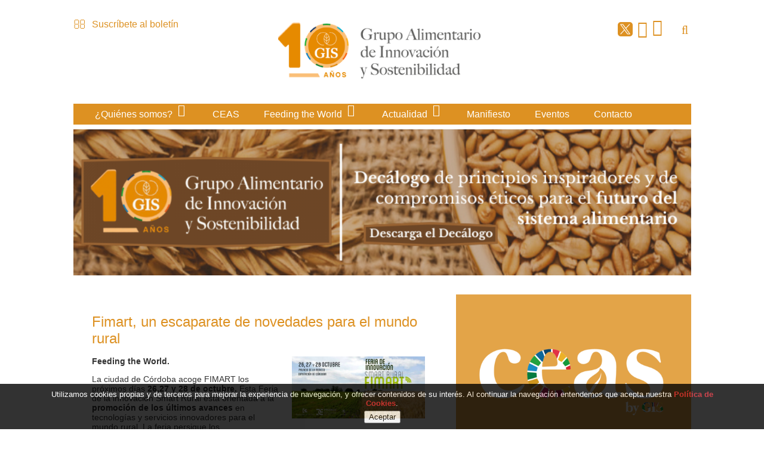

--- FILE ---
content_type: text/html
request_url: http://www.gisalimentario.es/empresas-agroalimentarias/inicio/fimart--un-escaparate-de-novedades-para-el-mundo-rural_526_3_633_0_1_in.html
body_size: 11924
content:

<!DOCTYPE html PUBLIC "-//W3C//DTD HTML 4.01 Transitional//EN" "http://www.w3.org/TR/html4/loose.dtd">
<html lang="es">
<head>

<title>Fimart, un escaparate de novedades para el mundo rural</title>
<meta name="title" content="Fimart, un escaparate de novedades para el mundo rural">
<meta name="description" content="C&oacute;rdoba acoger&aacute; del 26 al 28 de octubre la&nbsp;Feria de Innovaci&oacute;n Smart Rural">
<meta name="keywords" content="empresas agroalimentarias,instituciones agroalimentarias, sector agroalimentario, innovacion agroalimentaria,innovacion sostenible,sostenibilidad agroalimentaria">
<meta name="language" content="es">
<meta http-equiv="X-UA-Compatible" content="IE=100">

<meta name="twitter:card" content="summary_large_image"/>
<meta name="twitter:site" content="@GISalimentario"/>
<meta name="twitter:creator" content="@GISalimentario">
<meta name="twitter:title" content="Fimart, un escaparate de novedades para el mundo rural">
<meta name="twitter:description" content="C&oacute;rdoba acoger&aacute; del 26 al 28 de octubre la&nbsp;Feria de Innovaci&oacute;n Smart Rural"/>
<meta name="twitter:img" content="http://www.gisalimentario.es/v_portal/inc/imagen.asp?f=fimart80.jpg&w=200&h=200&c=0"/>
<meta name="twitter:domain" content="http://www.gisalimentario.es/empresas-agroalimentarias/inicio/fimart--un-escaparate-de-novedades-para-el-mundo-rural_526_3_633_0_1_in.html"/>

<meta name="rating" content="general">
<meta http-equiv="pragma" content="no-cache">
<meta http-equiv="Content-Type" content="text/html; charset=iso-8859-1">

<meta name="viewport" content="width=device-width, initial-scale=1.0, maximum-scale=2.0">
<link rel="shortcut icon" href="/favicon.ico" >

<link rel="canonical" href="/empresas-agroalimentarias/grupo-alimentario-de-innovacion-y-sostenibilidad/grupo-alimentario-de-innovacion-y-sostenibilidad_526_12_632_0_1_in.html" />

<script type="text/javascript">    
  var gb_carpeta_url = '';  
  var gb_v = 'v_portal';  
  var gb_p = 'personal'; 
  var gb_tx_caberruta = 'Introduzca una dirección de inicio de la ruta';   

  	// <![CDATA[
	// Using document.write to load JavaScript dependencies to bypass O2 network inlining of JavaScript.
	function loadJS(file){document.write("<" + "script type='text/javascript' src='" + file + "'></" + "script>")}
	loadJS("//ajax.googleapis.com/ajax/libs/jquery/1.8/jquery.js");
	// ]]>
</script>
<script type="text/javascript" src="/v_portal/javascript/mensajes.js"></script>
<script type="text/javascript" src="/v_portal/javascript/galleria/galleria-1.2.7.js"></script>
<script type="text/javascript" src="/v_portal/javascript/galleria/themes/esencia/galleria.esencia.js"></script>
<script type="text/javascript" src="/v_portal/javascript/prettyphoto/js/jquery.prettyPhoto.js"></script>
<script type="text/javascript" src="/v_portal/javascript/slick/slick.min.js"></script>
<script type="text/javascript" src="/v_portal/javascript/tooltipster.js"></script>

<script type="text/javascript" src="/v_portal/javascript/verflash.js"></script>

<link rel="stylesheet" href="/v_portal/flash/flowplayer/skin/functional.css">
<script src="/v_portal/flash/flowplayer/flowplayer.min.js"></script>


<script type="text/javascript">
	loadJS("/v_portal/javascript/esencia.js");
	loadJS("/v_portal/javascript/esencia-load.js?hrotar=-1");
</script>	

<!--[if lt IE 9]>
	<script src="http://css3-mediaqueries-js.googlecode.com/svn/trunk/css3-mediaqueries.js"></script>
<![endif]-->

<script type="text/javascript">
  /**
   ** Variables globales para la política de cookies
  **/
  var gb_te_cookie='35'; // apartado con referencia especial cookies, al que redirecciona el enlace "Política de Cookies"
  
  /* Mensaje principal que se muestra en el banner. 
   * Por defecto: Utilizamos cookies propias y de terceros para mejorar la experiencia de navegación, y ofrecer contenidos de su interés.
   */
  var gb_mensj_cookie='Utilizamos cookies propias y de terceros para mejorar la experiencia de navegación, y ofrecer contenidos de su interés.';
  
  /* Mensaje por si se quiere indicar las cookies externas que se usan ej: Usamos Google Analytics , twitter
   * Por defecto: vacío
   */
  var gb_mensj_cookie_ext=''; //Para indicar las cookies externas que se usan ej: Usamos Google Analytics , twitter
  
  /* Mensaje final. 
   * Por defecto: 
   *  si hcookie=1 (menos estricta, se muestra el aviso pero se cargan las cookies siempre) --> Al continuar la navegación entendemos que acepta nuestra
   *  si hcookie=2 (más estricta, no se cargan cookies hasta no aceptar la política) --> Todos los componentes externos serán bloqueados hasta que acepte nuestra
   */
  var gb_txcookie2=' Al continuar la navegación entendemos que acepta nuestra ';

  var gb_txcookie3='Política de Cookies';// texto del enlace: Política de Cookies
  var gb_txcookie4='Aceptar';// texto botón: Aceptar
  var gb_color_enlace='#C11722'; //Color de texto del enlace
</script>
<script type="text/javascript" src="/v_portal/javascript/cookiesdirective.js"></script>
<script type="text/javascript" src="/v_portal/javascript/cookies-load.js"></script>

<meta http-equiv="X-UA-Compatible" content="IE=edge">
<link rel="stylesheet" type="text/css" href="/system/estilos/fonts/font-awesome.css">
<link rel="stylesheet" type="text/css" href="/v_portal/estilos/estilos.css" media="screen,print">
<link rel="stylesheet" type="text/css" href="/v_portal/estilos/heditor.css" media="screen,print">
<link rel="stylesheet" type="text/css" href="/v_portal/estilos.asp" media="screen,print"> 
<link rel="stylesheet" type="text/css" href="/v_portal/estilos/estilosprint.css" media="print">

<link rel="stylesheet" href="/v_portal/javascript/prettyphoto/css/prettyPhoto.css" type="text/css" media="screen" charset="utf-8">
<script type="text/javascript">

function cambiatamanio(imagen,tamanio)
{
  w=eval('document.images.'+imagen+'.width');
  h=eval('document.images.'+imagen+'.height');

  if (w>tamanio)
  {
    eval('document.images.'+imagen+'.height=h*(tamanio/w)');
    eval('document.images.'+imagen+'.width=tamanio');
  }
}

</script>
 
  
  <script>
		  (function(i,s,o,g,r,a,m){i['GoogleAnalyticsObject']=r;i[r]=i[r]||function(){
		  (i[r].q=i[r].q||[]).push(arguments)},i[r].l=1*new Date();a=s.createElement(o),
		  m=s.getElementsByTagName(o)[0];a.async=1;a.src=g;m.parentNode.insertBefore(a,m)
		  })(window,document,'script','//www.google-analytics.com/analytics.js','ga');
		
		  ga('create', 'UA-70623035-1', 'auto');
		  ga('send', 'pageview');
		
	</script>
	<!-- Google tag (gtag.js) -->
	<script async src="https://www.googletagmanager.com/gtag/js?id=G-XRS790GQZR"></script>
	<script>
	  window.dataLayer = window.dataLayer || [];
	  function gtag(){dataLayer.push(arguments);}
	  gtag('js', new Date());

	  gtag('config', 'G-XRS790GQZR');
	</script>


</head>

<body>

	<div class="centrado_cabecera">

    

		  <div id="cab_sup" class="blq padtb16">
		    <ul class="menu padtb8">    	
		
		        <!--<li class="padr8"><a href="/empresas-agroalimentarias/grupo-alimentario-de-innovacion-y-sostenibilidad/grupo-alimentario-de-innovacion-y-sostenibilidad_0_1_ap.html" class="v_pq" title="Ir a&nbsp;INICIO">INICIO</a></li>-->
		    
		    	</ul>

    			<div class="icomail t33"><i class="fa fa-envelope-o fa-lg padr8 colovrbot" aria-hidden="true"></i><a href="/empresas-agroalimentarias/feeding-the-world/suscribete-al-boletin_9_1_ap.html" title="Ver&nbsp;SUSCRÍBETE AL BOLETÍN">Suscríbete al boletín</a></div>
		
			
    		<div id="logotipo" class="bl_izq t33">
    			<a href="/empresas-agroalimentarias/grupo-alimentario-de-innovacion-y-sostenibilidad/grupo-alimentario-de-innovacion-y-sostenibilidad_0_1_ap.html" title="Ir al inicio de la web" style="display: block; height: 100%;"><img src="/imgslogo/Logo-gis-alimentario-h.png" alt="" title="" /></a>
    		</div>
					<div class="icomail_movil"><i class="fa fa-envelope-o fa-lg padr8 colovrbot" aria-hidden="true"></i><a href="#boletin">Suscríbete al boletín</a></div>
		    	<div class="bl_der t33">
		    	
					<div id="bl-cab" class="bl_der">
		
						<div id="cabbusq" class="bl_izq marl16 padt24 cr_p"><i class="fa fa-search colovrbot padr4 fs_20 va_m"></i></div>
		<div id="busqueda" class="cp oculto">
  <script type="text/javascript">
    function cabvalidacion (formulario)
    {
      if ((formulario.textobusc.value =="")||(formulario.textobusc.value ==" ")
          || (formulario.textobusc.value=="Buscar texto"))
      {
        //alert("Introduzca texto a buscar, por favor.");
        alert("Introduzca texto a buscar, por favor.");
        formulario.textobusc.focus();
        return false;
      }
  
      texto=formulario.textobusc.value
      longitud=texto.length
  
      if (longitud<3)
      {
        //alert("El texto a buscar ha de tener un mínimo de 3 caracteres.");
        alert("El texto a buscar ha de tener un mínimo de 3 caracteres.");
        formulario.textobusc.focus();
        return false;
      }
  
      return true;
    }
  </script>
  <form id="cabform2" class="bl_izq t100" name="cabform2" action="/v_portal/busqueda/index.asp" onsubmit="return cabvalidacion(this)" method="post">
    <fieldset class="fsetoculto"><legend class="oculto"><!--Búsqueda en los contenidos de la web-->Búsqueda en los contenidos de la web</legend>
      <p class="blq">
        <label for="txtbuscar" class="oculto"><!--Buscar:-->buscar</label>
        <input id="txtbuscar" class="cajaf t62 padlr4p" tabindex="4" type="text" title="Buscar texto" name="textobusc" size="12" maxlength="30" value="Buscar texto" onfocus="entrarelem(this,'Buscar texto')" onblur="dejarelem(this,'Buscar texto')">
        <input tabindex="5" class="bl_izq cn brcn v_normcn padtb4 t25 marl3p cr_p" type="submit" name="enviar" value="BUSCAR" title="Comenzar la búsqueda">
      </p>
      
      <p class="oculto"><input type="hidden" name="chkcur" value="1"></p>

      <p class="oculto"><input type="hidden" name="chkmat" value="1"></p>

      <p class="oculto"><input type="hidden" name="chknov" value="1"></p>
      <p class="oculto"><input type="hidden" name="chknot" value="1"></p>
      <p class="oculto"><input type="hidden" name="chkinf" value="1"></p>

    </fieldset>
  </form>
  <p class="blq mart8"><a class="v_normsobcp" href="/v_portal/busqueda/index.asp" title="Realizar una búsqueda mas completa">Búsqueda avanzada</a></p>
</div>  
				</div>				
				<ul id="redes" class="menu fl_r padr16 padt16">
			        <li class="padl8 padt3"><a href="https://twitter.com/GISalimentario" title="twitter&nbsp;(en nueva ventana)" target="_blank">
					<svg viewBox="0 0 1200 1227" width="17" style="fill:#fff; background: #DD9122;padding: 0.2203em;border-radius: 5px;margin-top: 0.1em;" xmlns="http://www.w3.org/2000/svg" aria-label="Ver en X (Twitter)" role="none">
                    <path d="M714.163 519.284L1160.89 0H1055.03L667.137 450.887L357.328 0H0L468.492 681.821L0 1226.37H105.866L515.491 750.218L842.672 1226.37H1200L714.137 519.284H714.163ZM569.165 687.828L521.697 619.934L144.011 79.6944H306.615L611.412 515.685L658.88 583.579L1055.08 1150.3H892.476L569.165 687.854V687.828Z"></path>
                   </svg>
                  </a></li>
				   <li class="padl8 padt3"><a href="http://www.linkedin.com/in/gis-alimentario-2856b2124/" title="linkedin&nbsp;(en nueva ventana)" target="_blank"><i class="fa fa-linkedin-square colovrbot fs_28" aria-hidden="true"></i></a></li>

			        <li class="padl8"><a href="http://www.youtube.com/channel/UCETlJwzuiNp7oNAAb6hsE1w" title="youtube&nbsp;(en nueva ventana)" target="_blank"><i class="fa fa-youtube colovrbot fs_28" title="youtube (en nueva ventana)"></i></a></li>
			       
		
						</ul>
						      
					</div>
			</div>
		</div> 
    <div class="centrado">
    	<div id="cabecera" class="bl_izq clb">

				<div class="blq txa_c" id="banner_pc">

</div> 
<div id="cont-mpri" class="blq">	
	<div id="mpri-desp" class="oculto bl_der"><i class="cr_p pad8 fa fa-bars colovrbot fs_20 va_m"></i></div>
					
		<ul class="menupri">
<li><a href="#" class="v_m1 psr csobbarra padb8" title="Ir a&nbsp;¿QUIÉNES SOMOS?">¿Quiénes somos?
    </a>

    <i class="mdesp fs_20 fa fa-sort-desc csobbarra padr4 padl4 va_s"></i>
					
		<ul class="menusec">
<li><a href="/empresas-agroalimentarias/quienes-somos/que-es_16_1_ap.html" class="v_m1 psr csobbarra padb8" title="Ir a&nbsp;¿QUÉ ES?">¿Qué es?
    </a>

  </li>
<li><a href="/empresas-agroalimentarias/quienes-somos/miembros_17_1_ap.html" class="v_m1 psr csobbarra padb8" title="Ir a&nbsp;MIEMBROS">Miembros
    </a>

  </li>
<li><a href="/empresas-agroalimentarias/quienes-somos/como-formar-parte_19_1_ap.html" class="v_m1 psr csobbarra padb8" title="Ir a&nbsp;¿CÓMO FORMAR PARTE?">¿Cómo formar parte?
    </a>

  </li>

</ul>

  </li>
<li><a href="/empresas-agroalimentarias/feeding-the-world/ceas_93_1_ap.html" class="v_m1 psr csobbarra padb8" title="Ir a&nbsp;CEAS">CEAS
    </a>

  </li>
<li><a href="/empresas-agroalimentarias/feeding-the-world/feeding-the-world_4_1_ap.html" class="v_m1 psr csobbarra padb8" title="Ir a&nbsp;FEEDING THE WORLD">Feeding the World
    </a>

    <i class="mdesp fs_20 fa fa-sort-desc csobbarra padr4 padl4 va_s"></i>
					
		<ul class="menusec">
<li><a href="/empresas-agroalimentarias/feeding-the-world/feeding-the-world-2025_97_1_ap.html" class="v_m1 psr csobbarra padb8" title="Ir a&nbsp;FEEDING THE WORLD 2025">Feeding The World 2025
    </a>

  </li>
<li><a href="/empresas-agroalimentarias/feeding-the-world/ftw-2024_95_1_ap.html" class="v_m1 psr csobbarra padb8" title="Ir a&nbsp;FTW 2024">FTW 2024
    </a>

  </li>
<li><a href="/empresas-agroalimentarias/feeding-the-world/feeding-the-world-2023_84_1_ap.html" class="v_m1 psr csobbarra padb8" title="Ir a&nbsp;FEEDING THE WORLD 2023">Feeding the World 2023
    </a>

  </li>
<li><a href="/empresas-agroalimentarias/feeding-the-world/feeding-the-world-2022_82_1_ap.html" class="v_m1 psr csobbarra padb8" title="Ir a&nbsp;FEEDING THE WORLD 2022">Feeding the World 2022
    </a>

  </li>
<li><a href="/empresas-agroalimentarias/feeding-the-world/feeding-the-world-2021_75_1_ap.html" class="v_m1 psr csobbarra padb8" title="Ir a&nbsp;FEEDING THE WORLD 2021">Feeding the World 2021
    </a>

  </li>
<li><a href="/feeding-the-world-2020/feeding-the-world/feeding-the-world-2020_71_1_ap.html" class="v_m1 psr csobbarra padb8" title="Ir a&nbsp;FEEDING THE WORLD 2020">Feeding the World 2020
    </a>

  </li>
<li><a href="/feeding-the-world-2019/feeding-the-world/feeding-the-world-2019_68_1_ap.html" class="v_m1 psr csobbarra padb8" title="Ir a&nbsp;FEEDING THE WORLD 2019">Feeding the World 2019
    </a>

  </li>
<li><a href="/empresas-agroalimentarias/feeding-the-world/feeding-the-world-2018_65_1_ap.html" class="v_m1 psr csobbarra padb8" title="Ir a&nbsp;FEEDING THE WORLD 2018">Feeding the World 2018
    </a>

  </li>
<li><a href="/empresas-agroalimentarias/feeding-the-world/feeding-the-world-2017_62_1_ap.html" class="v_m1 psr csobbarra padb8" title="Ir a&nbsp;FEEDING THE WORLD 2017">Feeding the World 2017
    </a>

  </li>
<li><a href="/empresas-agroalimentarias/feeding-the-world/feeding-the-world-2016_41_1_ap.html" class="v_m1 psr csobbarra padb8" title="Ir a&nbsp;FEEDING THE WORLD 2016">Feeding the World 2016
    </a>

    <i class="mdesp fs_20 fa fa-sort-desc csobbarra padr4 padl4 va_s"></i>
					
		<ul>
<li><a href="/empresas-agroalimentarias/feeding-the-world-2016/ponencias-y-videos_46_1_ap.html" class="v_m1 psr csobbarra padb8" title="Ir a&nbsp;PONENCIAS Y VÍDEOS">Ponencias y vídeos
    </a>

  </li>

</ul>

  </li>
<li><a href="/empresas-agroalimentarias/feeding-the-world/feeding-the-world-2015_13_1_ap.html" class="v_m1 psr csobbarra padb8" title="Ir a&nbsp;FEEDING THE WORLD 2015">Feeding the World 2015
    </a>

  </li>

</ul>

  </li>
<li><a href="#" class="v_m1 psr csobbarra padb8" title="Ir a&nbsp;ACTUALIDAD">Actualidad
    </a>

    <i class="mdesp fs_20 fa fa-sort-desc csobbarra padr4 padl4 va_s"></i>
					
		<ul class="menusec">
<li><a href="/empresas-agroalimentarias/actualidad/noticias_12_1_ap.html" class="v_m1 psr csobbarra padb8" title="Ir a&nbsp;NOTICIAS">Noticias
    </a>

  </li>
<li><a href="/empresas-agroalimentarias/actualidad/entrevistas_20_1_ap.html" class="v_m1 psr csobbarra padb8" title="Ir a&nbsp;ENTREVISTAS">Entrevistas
    </a>

  </li>
<li><a href="/empresas-agroalimentarias/actualidad/reportajes_36_1_ap.html" class="v_m1 psr csobbarra padb8" title="Ir a&nbsp;REPORTAJES">Reportajes
    </a>

  </li>
<li><a href="/empresas-agroalimentarias/actualidad/opinion_21_1_ap.html" class="v_m1 psr csobbarra padb8" title="Ir a&nbsp;OPINIÓN">Opinión
    </a>

  </li>
<li><a href="/empresas-agroalimentarias/actualidad/notas-de-prensa_26_1_ap.html" class="v_m1 psr csobbarra padb8" title="Ir a&nbsp;NOTAS DE PRENSA">Notas de prensa
    </a>

  </li>
<li><a href="/empresas-agroalimentarias/actualidad/videos_29_1_ap.html" class="v_m1 psr csobbarra padb8" title="Ir a&nbsp;VIDEOS">Videos
    </a>

  </li>
<li><a href="/empresas-agroalimentarias/actualidad/imagenes_28_1_ap.html" class="v_m1 psr csobbarra padb8" title="Ir a&nbsp;IMÁGENES">Imágenes
    </a>

    <i class="mdesp fs_20 fa fa-sort-desc csobbarra padr4 padl4 va_s"></i>
					
		<ul>
<li><a href="/empresas-agroalimentarias/imagenes/feeding-the-world-2024_96_1_ap.html" class="v_m1 psr csobbarra padb8" title="Ir a&nbsp;FEEDING THE WORLD 2024">Feeding The World 2024
    </a>

  </li>
<li><a href="/empresas-agroalimentarias/imagenes/feeding-the-world-2023_89_1_ap.html" class="v_m1 psr csobbarra padb8" title="Ir a&nbsp;FEEDING THE WORLD 2023">Feeding The World 2023
    </a>

  </li>
<li><a href="/empresas-agroalimentarias/imagenes/jornada-innovacion-en-la-cadena-de-valor-de-la-alimentacion-animal_70_1_ap.html" class="v_m1 psr csobbarra padb8" title="Ir a&nbsp;JORNADA INNOVACIÓN EN LA CADENA DE VALOR DE LA ALIMENTACIÓN ANIMAL">Jornada Innovación en la cadena de valor de la alimentación animal
    </a>

  </li>
<li><a href="/empresas-agroalimentarias/imagenes/expertos-debaten-sobre-el-aprovisionamiento-sostenible_69_1_ap.html" class="v_m1 psr csobbarra padb8" title="Ir a&nbsp;EXPERTOS DEBATEN SOBRE EL APROVISIONAMIENTO SOSTENIBLE">Expertos debaten sobre el aprovisionamiento sostenible
    </a>

  </li>
<li><a href="/empresas-agroalimentarias/imagenes/la-alimentacion-del-futuro-una-apuesta-de-todo-o-nada_67_1_ap.html" class="v_m1 psr csobbarra padb8" title="Ir a&nbsp;LA ALIMENTACIÓN DEL FUTURO UNA APUESTA DE TODO O NADA">La alimentación del futuro una apuesta de todo o nada
    </a>

  </li>
<li><a href="/empresas-agroalimentarias/imagenes/feeding-the-world-2018_66_1_ap.html" class="v_m1 psr csobbarra padb8" title="Ir a&nbsp;FEEDING THE WORLD 2018">Feeding The World 2018
    </a>

  </li>
<li><a href="/empresas-agroalimentarias/imagenes/feeding-the-world-2017_63_1_ap.html" class="v_m1 psr csobbarra padb8" title="Ir a&nbsp;FEEDING THE WORLD 2017">Feeding The World 2017
    </a>

  </li>
<li><a href="/empresas-agroalimentarias/imagenes/feeding-the-world-2016_44_1_ap.html" class="v_m1 psr csobbarra padb8" title="Ir a&nbsp;FEEDING THE WORLD 2016">Feeding The World 2016
    </a>

  </li>
<li><a href="/empresas-agroalimentarias/imagenes/presentacion-gis-parlamento-europeo_45_1_ap.html" class="v_m1 psr csobbarra padb8" title="Ir a&nbsp;PRESENTACIÓN GIS PARLAMENTO EUROPEO">Presentación GIS Parlamento Europeo
    </a>

  </li>
<li><a href="/empresas-agroalimentarias/imagenes/jornada-gis-apae_40_1_ap.html" class="v_m1 psr csobbarra padb8" title="Ir a&nbsp;JORNADA GIS-APAE">Jornada GIS-APAE
    </a>

  </li>
<li><a href="/empresas-agroalimentarias/imagenes/presentacion-grupo-de-innovacion-sostenible_31_1_ap.html" class="v_m1 psr csobbarra padb8" title="Ir a&nbsp;PRESENTACIÓN GRUPO DE INNOVACIÓN SOSTENIBLE">Presentación Grupo de Innovación Sostenible
    </a>

  </li>
<li><a href="/empresas-agroalimentarias/imagenes/feeding-the-world-2015_30_1_ap.html" class="v_m1 psr csobbarra padb8" title="Ir a&nbsp;FEEDING THE WORLD 2015">Feeding The World 2015
    </a>

  </li>
<li><a href="/empresas-agroalimentarias/imagenes/comite-de-innovacion-y-nutricion_49_1_ap.html" class="v_m1 psr csobbarra padb8" title="Ir a&nbsp;COMITÉ DE INNOVACIÓN Y NUTRICIÓN">Comité de Innovación y Nutrición
    </a>

  </li>
<li><a href="/empresas-agroalimentarias/imagenes/comite-de-innovacion-y-cambio-climatico_50_1_ap.html" class="v_m1 psr csobbarra padb8" title="Ir a&nbsp;COMITÉ DE INNOVACIÓN Y CAMBIO CLIMÁTICO">Comité de Innovación y Cambio Climático
    </a>

  </li>
<li><a href="/empresas-agroalimentarias/imagenes/imagenes-septima-edicion-de-feeding-the-world-la-digitalizacion-en-el-sector-agroalimentario_76_1_ap.html" class="v_m1 psr csobbarra padb8" title="Ir a&nbsp;IMÁGENES SÉPTIMA EDICIÓN DE FEEDING THE WORLD ´LA DIGITALIZACIÓN EN EL SECTOR AGROALIMENTARIO´">Imágenes séptima edición de Feeding The World "La digitalización en el sector agroalimentario"
    </a>

  </li>

</ul>

  </li>

</ul>

  </li>
<li><a href="/empresas-agroalimentarias/feeding-the-world/manifiesto_90_1_ap.html" class="v_m1 psr csobbarra padb8" title="Ir a&nbsp;MANIFIESTO">Manifiesto
    </a>

  </li>
<li><a href="/empresas-agroalimentarias/feeding-the-world/eventos_94_1_ap.html" class="v_m1 psr csobbarra padb8" title="Ir a&nbsp;EVENTOS">Eventos
    </a>

  </li>
<li><a href="/contacto" class="v_m1 psr csobbarra padb8" title="Ir a&nbsp;CONTACTO">Contacto
    </a>

  </li>

</ul>

</div>

    </div>
  <div class="infos_rotar blq padt8">

    <div class="bl_izq primero">
          
          <div class="blq">

        <a href="/empresas-agroalimentarias/rotacion-cabecera/decalogo-gis_2289_10_2823_0_1_in.html" title="Para leer más información">
<img src="/v_portal/inc/imagen.asp?f=Banner_GIS_Decalogo66.png&amp;w=1900&amp;h=450&amp;c=0" alt="">
        </a>

        </div>
        
    	</div>

  </div>		
<div class="blq txa_c" id="banner_moviles">

</div> 

    <div id="medio" class="blq">
      
      <div id="contenido">

  <div class="blq_nv mart16 t90 padtb16 padlr5p bg_ng1">
  
<h1 class="titulo blq">Fimart, un escaparate de novedades para el mundo rural</h1>

<div id="blq_1460"  class="bl_izq t100 mart16">

  <div class="fot_der marb16 t40">

  <a href="/v_portal/inc/clicklink.asp?t=1&amp;cod=1460&amp;c=0" rel="lightbox[526]" title="">
<img src="/v_portal/inc/imagen.asp?f=fimart63.jpg&amp;c=0" alt="" class="t100"></a>
  </div>

        <div class=" v_norm">

  				<!--<a href="/v_portal/inc/clicklink.asp?t=1&amp;cod=1460&amp;c=0" rel="lightbox[526]" title="">-->
<p class="heditor_first"><strong>Feeding the World.</strong></p>
<p>La ciudad de C&oacute;rdoba acoge&nbsp;FIMART los pr&oacute;ximos d&iacute;as <strong>26,27 y 28 de octubre.</strong> Esta Feria de&nbsp;la innovaci&oacute;n Smart Rural est&aacute; orientada a la <strong>promoci&oacute;n de los &uacute;ltimos avances</strong> en tecnolog&iacute;as y servicios innovadores para el mundo rural. La feria persigue los siguientes&nbsp;objetivos:</p>
<p>Desarrollo de un evento de alcance internacional orientado a profesionales, empresas e instituciones p&uacute;blicas que contribuya al<strong> fomento de la innovaci&oacute;n en el mundo rural, forestal y en las empresas de la cadena de valor agroalimentaria.</strong><br>Ofrecer un foro de cooperaci&oacute;n para la identificaci&oacute;n y puesta en marcha de proyectos innovadores y la comercializaci&oacute;n de productos y servicios en los siguientes &aacute;mbitos tecnol&oacute;gicos: software avanzado, sensorizaci&oacute;n, internet de las cosas, bigdata y su aplicaci&oacute;n al business inteligence e inteligencia artificial, vuelos no tripulados, robotizaci&oacute;n, eficiencia energ&eacute;tica&hellip;<br>&nbsp;</p>
<p>Adem&aacute;s, FIMART contribuye a:</p>
<p>&ndash; La aplicaci&oacute;n de la innovaci&oacute;n y la tecnolog&iacute;a a la mejora de las empresas de la cadena de valor agroalimentaria (desde la producci&oacute;n primaria a la distribuci&oacute;n), y del mundo forestal, a fin de atender los retos de los sectores implicados.</p>
<p>&ndash; La aplicaci&oacute;n de la innovaci&oacute;n y la tecnolog&iacute;a al desarrollo de actividades emergentes: agroindustria 4.0, agricultura de precisi&oacute;n, los negocios &ldquo;verdes&rdquo;, las energ&iacute;as renovables, el supermercado del futuro&hellip;</p>
<p>&ndash; La aplicaci&oacute;n de la innovaci&oacute;n y la tecnolog&iacute;a a la mejora de los servicios a los ciudadanos y la calidad de vida en el medio rural.</p>
  				<!--</a>-->

        </div>

  <div class="blq mart16">

    <a class="v_norm" href="http://www.fimart.es/" onclick="f_lanzar_url_ajax('/v_portal/inc/clicklink.asp?t=2&amp;cod=1460')" title="Visitar el enlace&nbsp;(en nueva ventana)" target="_blank"><i class="fa fa-external-link colpri fs_20 padr4 va_m" title="Visitar el enlace"></i>Más información</a>
  </div>

</div>

    <p class="bl_izq martb16"><a class="boton_fnd txt_up" href="/empresas-agroalimentarias/feeding-the-world/inicio_3_1_ap.html" title="Regresar a la página anterior" rel="nofollow">volver</a></p>

 <script type="text/javascript">
    function imprimir()
  {
    //print(document);
    winopt ="menubar=no,scrollbars=yes,resizable=yes,";
    winopt +="marginwidth=0, marginheight=0, leftmargin=0, topmargin=0,";
    winopt +="width=650,height=450,";
    winopt +="left=100,top=100,screenLeft=100,screenTop=100";


    ventana=window.open("/v_portal/inc/imprimir.asp?cod=526&idage=633&te=3&vap=0&pag=1&t=1&tep=0","Imprimir",winopt);
    ventana.creator=self;
  }
  </script>
  <div id="imprimir" class="bl_der txa_r martb16"><a class="boton_fnd" href="/v_portal/inc/imprimir.asp?cod=526&amp;idage=633&amp;te=3&amp;vap=0&amp;pag=1&amp;t=1&amp;tep=0" onclick="imprimir();return false;" onkeypress="imprimir();return false;" target="_blank" title="Imprimir la información de la página&nbsp;(en nueva ventana)" rel="nofollow">IMPRIMIR</a></div>
  </div>

        <ul id="herr_compartir" class="menu padt8 padb4 t100 txcolap">
          <li><span class="blq_nv colgen v_pq mart8 padr8">Compartir:</span></li>
          <li id="facebook" class="padtb4 padlr4"><a href="http://www.facebook.com/sharer.php?u=http://www.gisalimentario.es/empresas-agroalimentarias/inicio/fimart--un-escaparate-de-novedades-para-el-mundo-rural_526_3_633_0_1_in.html" title="facebook (en nueva ventana)" target="_blank"><i class="fa fa-facebook-square colpri fs_1_25" title="facebook (en nueva ventana)"></i></a></li>
          <li id="twitter" class="padtb4 padlr4"><a href="http://twitter.com/share?count=none&amp;lang=es&amp;url=http://www.gisalimentario.es/empresas-agroalimentarias/inicio/fimart--un-escaparate-de-novedades-para-el-mundo-rural_526_3_633_0_1_in.html" title="twitter (en nueva ventana)" target="_blank"><i class="fa fa-twitter-square colpri fs_1_25" title="twitter (en nueva ventana)"></i></a><script type="text/javascript" src="http://platform.twitter.com/widgets.js"></script></li>
          <!--<li id="tuenti" class="padtb4 padlr4"><a href="http://www.tuenti.com/share?url=http://www.gisalimentario.es/empresas-agroalimentarias/inicio/fimart--un-escaparate-de-novedades-para-el-mundo-rural_526_3_633_0_1_in.html" title="tuenti (en nueva ventana)" target="_blank"><img src="/imgs/ic_c_tuenti.png" alt="tuenti (en nueva ventana)"></a></li>-->
          <li id="linkedin" class="padtb4 padlr4"><a href="http://www.linkedin.com/shareArticle?mini=true&amp;url=http://www.gisalimentario.es/empresas-agroalimentarias/inicio/fimart--un-escaparate-de-novedades-para-el-mundo-rural_526_3_633_0_1_in.html&amp;title=Fimart%2C+un+escaparate+de+novedades+para+el+mundo+rural" title="linkedin (en nueva ventana)" target="_blank"><i class="fa fa-linkedin-square colpri fs_1_25" title="linkedin (en nueva ventana)"></i></a></li>
          <li id="googlebookmarks" class="padtb4 padlr4"><a href="https://plus.google.com/share?url=http://www.gisalimentario.es/empresas-agroalimentarias/inicio/fimart--un-escaparate-de-novedades-para-el-mundo-rural_526_3_633_0_1_in.html" title="google plus (en nueva ventana)" target="_blank"><i class="fa fa-google-plus-square colpri fs_1_25" title="google plus (en nueva ventana)"></i></a></li>
          <li id="delicious" class="padtb4 padlr4"><a href="http://del.icio.us/post?v=4&amp;noui&amp;jump=close&amp;url=http://www.gisalimentario.es/empresas-agroalimentarias/inicio/fimart--un-escaparate-de-novedades-para-el-mundo-rural_526_3_633_0_1_in.html" title="del.icio.us (en nueva ventana)" target="_blank"><i class="fa fa-delicious-square colpri fs_1_25" title="del.icio.us (en nueva ventana)"></i></a></li>
          <li id="digg" class="padtb4 padlr4"><a href="http://digg.com/submit?phase=2&amp;url=http://www.gisalimentario.es/empresas-agroalimentarias/inicio/fimart--un-escaparate-de-novedades-para-el-mundo-rural_526_3_633_0_1_in.html" title="digg (en nueva ventana)" target="_blank"><i class="fa fa-digg colpri fs_1_25" title="digg (en nueva ventana)"></i></a></li>
          <!--<li id="meneame" class="padtb4 padlr4"><a href="http://meneame.net/login.php?return=/submit.php?url=http://www.gisalimentario.es/empresas-agroalimentarias/inicio/fimart--un-escaparate-de-novedades-para-el-mundo-rural_526_3_633_0_1_in.html&amp;ei=UTF" title="meneame (en nueva ventana)" target="_blank"><img src="/imgs/ic_c_meneame.png" alt="meneame (en nueva ventana)"></a></li>-->
          <!--<li id="fresqui" class="padtb4 padlr4"><a href="http://tec.fresqui.com/post?url=http://www.gisalimentario.es/empresas-agroalimentarias/inicio/fimart--un-escaparate-de-novedades-para-el-mundo-rural_526_3_633_0_1_in.html" title="fresqui (en nueva ventana)" target="_blank"><img src="/imgs/ic_c_fresqui.png" alt="fresqui (en nueva ventana)"></a></li>-->
          <!--<li id="technorati" class="padtb4 padlr4"><a href="http://technorati.com/faves?add=http://www.gisalimentario.es/empresas-agroalimentarias/inicio/fimart--un-escaparate-de-novedades-para-el-mundo-rural_526_3_633_0_1_in.html" title="technorati (en nueva ventana)" target="_blank"><img src="/imgs/ic_c_technorati.png" alt="technorati (en nueva ventana)"></a></li>-->
          <!--<li id="myyahoo" class="padtb4 padlr4"><a href="http://myweb2.search.yahoo.com/myresults/bookmarklet?u=http://www.gisalimentario.es/empresas-agroalimentarias/inicio/fimart--un-escaparate-de-novedades-para-el-mundo-rural_526_3_633_0_1_in.html" title="my yahoo (en nueva ventana)" target="_blank"><i class="fa fa-hacker-news colpri fs_1_25" title="my yahoo (en nueva ventana)"></i></a></li>-->
          <!--<li id="myspace" class="padtb4 padlr4"><a href="http://www.myspace.com/Modules/PostTo/Pages/?u=http://www.gisalimentario.es/empresas-agroalimentarias/inicio/fimart--un-escaparate-de-novedades-para-el-mundo-rural_526_3_633_0_1_in.html" title="my space (en nueva ventana)" target="_blank"><img src="/imgs/ic_c_myspace.png" alt="my space (en nueva ventana)"></a></li>-->
        </ul>

     </div>
      <div id="col_dest" class="bl_der_nv zi1">

  <div class="blq marb16">

    <div  class="blq bg_ng1 txa_c marb32 destacado_lateral primero">

        <a href="/empresas-agroalimentarias/destacados-lateral/ceas_1477_34_1948_0_1_in.html" title="Para leer más información">
<img src="/v_portal/inc/imagen.asp?f=ceas14.png&amp;w=540&amp;c=0" alt="">
        </a>

    </div> 

    <div  class="blq bg_ng1 txa_c marb32 destacado_lateral">

        <a href="/empresas-agroalimentarias/destacados-lateral/publicidad_1225_34_1615_1_1_in.html" title="Para leer más información&nbsp;(en nueva ventana)" target="_blank">
<img src="/v_portal/inc/imagen.asp?f=Congress_GIS_WEB-0394.jpg&amp;w=540&amp;c=0" alt="">
        </a>

    </div> 

  </div>

      </div>     
    </div>
		<div id="caja_botones" class="bl_izq t96 padtb16 padlr2p bg_ng2">
<div class="blq titdest padtb8 txt_b">Grupo de Innovación Sostenible</div>

    <div class="btn_pie bl_izq t32_2 mart3 primero">
      <div class="ico_btn">

            <a href="/empresas-agroalimentarias/quienes-somos/que-es_16_1_ap.html" title="Ir a&nbsp;¿Qué es?">
<img src="/v_portal/inc/imagen.asp?f=Feeding-the-world-1153.jpg&amp;w=284&amp;h=215&amp;c=0" alt="">
            </a>

				<div class="nomteapdo txa_c">

          <h3 class="dinlbl fs_1_2"><a href="/empresas-agroalimentarias/quienes-somos/que-es_16_1_ap.html" title="Ir a&nbsp;¿Qué es?">¿Qué es?</a></h3>

				</div>
      </div> 
    </div> 
    <div class="btn_pie bl_izq t32_2 mart3 marl16">
      <div class="ico_btn">

            <a href="/empresas-agroalimentarias/quienes-somos/miembros_17_1_ap.html" title="Ir a&nbsp;Miembros">
<img src="/v_portal/inc/imagen.asp?f=Captura_de_pantalla_2021-01-27_a_l023.png&amp;w=284&amp;h=215&amp;c=0" alt="">
            </a>

				<div class="nomteapdo txa_c">

          <h3 class="dinlbl fs_1_2"><a href="/empresas-agroalimentarias/quienes-somos/miembros_17_1_ap.html" title="Ir a&nbsp;Miembros">Miembros</a></h3>

				</div>
      </div> 
    </div> 
    <div class="btn_pie bl_izq t32_2 mart3 marl16">
      <div class="ico_btn">

            <a href="/empresas-agroalimentarias/quienes-somos/como-formar-parte_19_1_ap.html" title="Ir a&nbsp;¿Cómo formar parte?">
<img src="/v_portal/inc/imagen.asp?f=Presentacion_GIS_clara28.jpg&amp;w=284&amp;h=215&amp;c=0" alt="">
            </a>

				<div class="nomteapdo txa_c">

          <h3 class="dinlbl fs_1_2"><a href="/empresas-agroalimentarias/quienes-somos/como-formar-parte_19_1_ap.html" title="Ir a&nbsp;¿Cómo formar parte?">¿Cómo formar parte?</a></h3>

				</div>
      </div> 
    </div> 	
		</div>
  
  	<div id="foot" class="bloque bg_ng1">
      <div class="bl_izq t33">
      	<div class="blq padt48 padb48 txa_c">
      		<a href="#"><img src="/imgslogo/logo_feedingtheworld_pie.png" width="150" alt="Feeding the World" title="Feeding the World" /></a>
      	</div>	
			</div>
			<div class="bl_izq t33">
      	<div class="blq padt32 mart16 txa_c">
      		<a href="https://www.google.es/maps/place/Calle+del+Rodio,+181B,+28045+Madrid/@40.3911174,-3.6926759,19z/data=!3m1!4b1!4m5!3m4!1s0xd422647dad5761b:0x7d4390cfa4578c35!8m2!3d40.3911164!4d-3.6921287" target="_blank"><img src="/v_portal/imgs/marcador-google-maps.png" alt="Direcciï¿½n" title="Direcciï¿½n" /></a>
      	</div>
      	<div class="blq padt8 marb16 txa_c fs_15 col_ng10">
      		C. de Juan de Mariana, 15, Arganzuela<br>
      		28045 Madrid<br>	
        	+34 91 721 79 29<br>
        	<a href="mailto:info@gisalimentario.es" class="col_ng10">info@gisalimentario.es</a>
        </div>	
        <ul class="t50 marauto">           
          <li class="padl8 padt3 "><a href="https://twitter.com/GISalimentario" title="twitter&nbsp;(en nueva ventana)" target="_blank">

	<svg viewBox="0 0 1200 1227" width="17" style="fill:#fff; background: #6F6F6F;padding: 0.2203em;border-radius: 5px;margin-top: 0.1em;" xmlns="http://www.w3.org/2000/svg" aria-label="Ver en X (Twitter)" role="none">
                    <path d="M714.163 519.284L1160.89 0H1055.03L667.137 450.887L357.328 0H0L468.492 681.821L0 1226.37H105.866L515.491 750.218L842.672 1226.37H1200L714.137 519.284H714.163ZM569.165 687.828L521.697 619.934L144.011 79.6944H306.615L611.412 515.685L658.88 583.579L1055.08 1150.3H892.476L569.165 687.854V687.828Z"></path>
                   </svg>

          </a></li>
          <li class="padl8"><a href="http://www.youtube.com/channel/UCETlJwzuiNp7oNAAb6hsE1w" title="youtube&nbsp;(en nueva ventana)" target="_blank"><i class="fa fa-youtube col_ng10 fs_28" title="youtube (en nueva ventana)"></i></a></li>
          <li class="padl8 padt3"><a href="http://www.linkedin.com/in/gis-alimentario-2856b2124/" title="linkedin&nbsp;(en nueva ventana)" target="_blank"><i class="fa fa-linkedin-square col_ng10 fs_28" title="linkedin (en nueva ventana)"></i></a></li>
        </ul>
      </div>  
			
			<div class="bl_izq t33 padt32 mart8">
        <div id="siguenos" class="txa_c t100 marauto padt3">
				  <img src="/v_portal/imgs/logo-gis.png" width="150" alt="GIS" />
       </div>
			</div>			      
      <ul class="bl_der lty_c v_norm t35 padt16 padr8 txa_r txt_up">

        <li><a href="/empresas-agroalimentarias/feeding-the-world/aviso-legal_64_1_ap.html" title="Ver&nbsp;AVISO LEGAL">Aviso legal</a></li>

      </ul>

  	</div>
	</div>
</body>
</html>


--- FILE ---
content_type: application/x-javascript
request_url: http://www.gisalimentario.es/v_portal/javascript/esencia.js
body_size: 2104
content:
function f_lanzar_url_ajax(A){$.ajax({async:false,url:A})}function getMsgEmerg(A){$.ajax({url:"/"+gb_carpeta_url+gb_p+"/mensajesemergentes/mensajesemergentes.asp",type:"POST",success:function(){window.setTimeout(getMsgEmerg,A*1000,A)}})}function antiSpam(){var B=document.getElementsByTagName("span");for(var A=0;A<B.length;A++){if(B[A].className.indexOf("antispam")!=-1){B[A].innerHTML=B[A].innerHTML.replace(/_arroba_/g,"@")}}}function entrarelem(A,B){if(A.value==B){A.value=""}}function reemplazar(B,E,F){var D,A,C=0;A=B.length;newcadena="";for(D=0;D<A;D++){if(B.charAt(D)==E){newcadena+=F}else{newcadena+=B.charAt(D)}C++}return newcadena}function dejarelem(A,B){cadena=A.value;if(reemplazar(A.value," ","")==""){A.value=B}}function actualizar_gps_bd(A,C,B){$.ajax({url:"/"+gb_carpeta_url+gb_v+"/inc/actualizagpsbd.asp",data:"id="+A+"&lt="+C+"&lg="+B})}function dirgoogle(B,A){if(B.value!=""){var C="http://maps.google.com/maps?f=d&saddr="+escape(B.value)+"&daddr="+escape(A.value);window.open(C)}else{alert(gb_tx_caberruta);B.focus();return false}}function getParametroUrl(A,D){var C=new RegExp("[\\?&]"+D+"=([^&#]*)");var B=C.exec(A);if(B==null){return""}else{return B[1]}}function estadisticasFoto(){var B=$pp_pic_holder.find("img").attr("src");var A=getParametroUrl(B,"cod");$.ajax({url:"/"+gb_carpeta_url+gb_v+"/inc/actualiza_clicks_ajax.asp",type:"POST",data:"cod="+A})}function replaceHover(){var C=document.getElementsByTagName("li");for(var B=0;B<C.length;B++){if(C[B].className.indexOf("linv1")!=-1){var A=C[B].className;C[B].onmouseover=function(){this.className+=" linv1_hover"};C[B].onmouseout=function(){this.className=A}}}}function f_inc_cc_paginacion(C,B,A,D){$("#cc_listado_"+B+"_"+A).load("/"+gb_carpeta_url+gb_v+"/inc/conten_comentarios_ajax.asp","paginacion="+D+"&tipo="+B+"&idcon="+A+"&npag="+C)}function desplegarApdo(A){winopt="menubar=no,scrollbars=yes,resizable=yes,";winopt+="marginwidth=0, marginheight=0, leftmargin=0, topmargin=0,";winopt+="width=750,height=550,";winopt+="left=50,top=50,screenLeft=50,screenTop=50";ventana=window.open("/"+gb_carpeta_url+gb_v+"/apartados/apartadoimprimir.asp?te="+A,"",winopt);ventana.creator=self}function compruebaLogin(A){$.ajax({type:"POST",url:"/"+gb_carpeta_url+gb_p+"/usuarios/usuariologueado.asp",data:{}}).done(function(B){if(B.logueado=="false"){$.alerts.empty();$.ajax({type:"POST",url:"/"+gb_carpeta_url+gb_p+"/usuarios/login_ajax.asp",data:{form:A.name},success:function(C){$("#popup_content").html(C)}})}else{A.submit()}})}function reloadCalendarAgenda(A,B,C){$.ajax({type:"get",url:"/"+gb_carpeta_url+gb_v+"/apartados/ajax_cargar_calendario.asp",data:{mes:B,anio:C,te:A},success:function(D){$("#calendario").html(D)}})}function reloadCalendarInfo(A,D,B,C){$(".tcal"+D+"_"+B).tooltipster({animation:"fade",trigger:"hover",content:"loading",updateAnimation:false,position:"top-left",functionBefore:function(E,F){F();$.ajax({type:"GET",url:"/"+gb_carpeta_url+gb_v+"/apartados/ajax_eventos_calendario.asp",data:{te:A,dia_selecc:D,mes_selecc:B,anio_selecc:C},success:function(G){E.tooltipster("update",G).data("ajax","cached")}})}}).tooltipster("show")}function reloadCalendarAlojamiento(D,F,B,C,A,E){$.ajax({type:"get",url:"/"+gb_carpeta_url+gb_v+"/alojamientos/ajax_cargar_calendario_aloj.asp",data:{mes:D,anio:F,te:B,idage:C,cod:A,vap:E},success:function(G){$("#calendaraloj").html(G)}})}function activaTooltipError(A,B){$("#"+A).addClass("cajaerror");$("#"+A).tooltipster({animation:"fade",trigger:"click",content:B,updateAnimation:false,position:"top-right",theme:".tooltipster-error"}).tooltipster("show");$("#"+A).click(function(){$("#"+A).removeClass("cajaerror");$("#"+A).tooltipster("hide")})}function embedPDF(C,B){var A=new PDFObject({url:B}).embed(C)}function muestraOcultaCapa(A){$("#"+A).slideToggle("fade")}function borrarProductoCarro(A,B){$.ajax({type:"GET",url:"/"+gb_carpeta_url+gb_v+"/comercio/carro_actualizacion.asp",data:{codajax:A,muestracarro_ajax:"1"},success:function(C){if(B==1){$.ajax({type:"POST",url:"/"+gb_carpeta_url+gb_v+"/comercio/actualizacarro_ajax.asp",data:{cod:A},success:function(D){$("#carrito_compra").html(D);$("html, body").animate({scrollTop:"0px"});$("#carrito_compra").show()}})}else{location.reload()}}})};